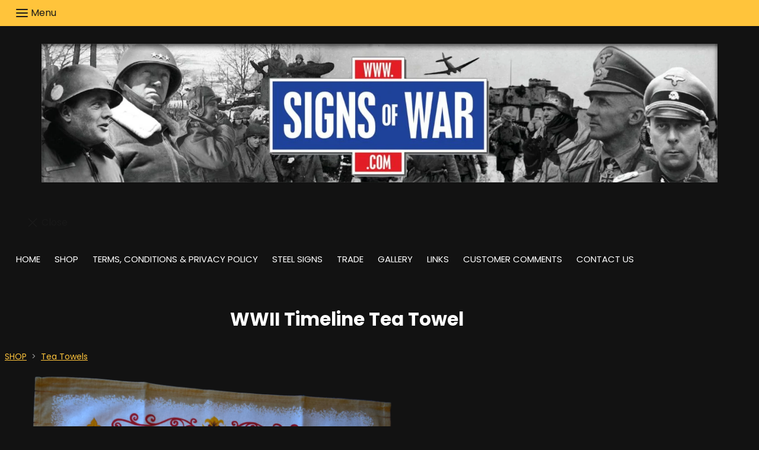

--- FILE ---
content_type: text/css;charset=utf-8
request_url: https://www.signsofwar.com/palette.css?408870f4ea8375d7c06e3e43638f78a8
body_size: 2540
content:
/** default Palette **/
:root {
	--colour-content_background-r: 18;
	--colour-content_background-g: 18;
	--colour-content_background-b: 18;
	--colour-content_background: #121212;
	--colour-alt_content_background-r: 255;
	--colour-alt_content_background-g: 255;
	--colour-alt_content_background-b: 255;
	--colour-alt_content_background: #ffffff;
	--colour-alternative_content_background-r: 18;
	--colour-alternative_content_background-g: 18;
	--colour-alternative_content_background-b: 18;
	--colour-alternative_content_background: #121212;
	--colour-alternative_content_background: color-mix(in srgb, var(--colour-content_background), #ffffff 5%);
	--colour-alt_alternative_content_background-r: 255;
	--colour-alt_alternative_content_background-g: 196;
	--colour-alt_alternative_content_background-b: 59;
	--colour-alt_alternative_content_background: #ffc43b;
	--colour-content_text-r: 153;
	--colour-content_text-g: 153;
	--colour-content_text-b: 153;
	--colour-content_text: #999999;
	--colour-alt_content_text-r: 51;
	--colour-alt_content_text-g: 51;
	--colour-alt_content_text-b: 51;
	--colour-alt_content_text: #333333;
	--colour-content_link-r: 255;
	--colour-content_link-g: 196;
	--colour-content_link-b: 59;
	--colour-content_link: #ffc43b;
	--colour-alt_content_link-r: 25;
	--colour-alt_content_link-g: 25;
	--colour-alt_content_link-b: 25;
	--colour-alt_content_link: #191919;
	--colour-content_heading-r: 255;
	--colour-content_heading-g: 255;
	--colour-content_heading-b: 255;
	--colour-content_heading: #ffffff;
	--colour-alt_content_heading-r: 25;
	--colour-alt_content_heading-g: 25;
	--colour-alt_content_heading-b: 25;
	--colour-alt_content_heading: #191919;
	--colour-accent-r: 255;
	--colour-accent-g: 196;
	--colour-accent-b: 59;
	--colour-accent: #ffc43b;
	--colour-alt_accent-r: 25;
	--colour-alt_accent-g: 25;
	--colour-alt_accent-b: 25;
	--colour-alt_accent: #191919;
	--colour-card_background-r: 18;
	--colour-card_background-g: 18;
	--colour-card_background-b: 18;
	--colour-card_background: #121212;
	--colour-card_background: color-mix(in srgb, var(--colour-content_background), #000000 50%);
	--colour-alt_card_background-r: var(--colour-alt_accent-r, 25);
	--colour-alt_card_background-g: var(--colour-alt_accent-g, 25);
	--colour-alt_card_background-b: var(--colour-alt_accent-b, 25);
	--colour-alt_card_background: var(--colour-alt_accent, #191919);
	--colour-card_text-r: var(--colour-content_text-r, 153);
	--colour-card_text-g: var(--colour-content_text-g, 153);
	--colour-card_text-b: var(--colour-content_text-b, 153);
	--colour-card_text: var(--colour-content_text, #999999);
	--colour-alt_card_text-r: var(--colour-alt_content_text-r, 51);
	--colour-alt_card_text-g: var(--colour-alt_content_text-g, 51);
	--colour-alt_card_text-b: var(--colour-alt_content_text-b, 51);
	--colour-alt_card_text: var(--colour-alt_content_text, #333333);
	--colour-card_heading-r: var(--colour-content_heading-r, 255);
	--colour-card_heading-g: var(--colour-content_heading-g, 255);
	--colour-card_heading-b: var(--colour-content_heading-b, 255);
	--colour-card_heading: var(--colour-content_heading, #ffffff);
	--colour-alt_card_heading-r: var(--colour-alt_content_heading-r, 25);
	--colour-alt_card_heading-g: var(--colour-alt_content_heading-g, 25);
	--colour-alt_card_heading-b: var(--colour-alt_content_heading-b, 25);
	--colour-alt_card_heading: var(--colour-alt_content_heading, #191919);
	--colour-card_link-r: var(--colour-content_link-r, 255);
	--colour-card_link-g: var(--colour-content_link-g, 196);
	--colour-card_link-b: var(--colour-content_link-b, 59);
	--colour-card_link: var(--colour-content_link, #ffc43b);
	--colour-alt_card_link-r: var(--colour-alt_content_link-r, 25);
	--colour-alt_card_link-g: var(--colour-alt_content_link-g, 25);
	--colour-alt_card_link-b: var(--colour-alt_content_link-b, 25);
	--colour-alt_card_link: var(--colour-alt_content_link, #191919);
	--colour-border-r: 18;
	--colour-border-g: 18;
	--colour-border-b: 18;
	--colour-border: #121212;
	--colour-border: color-mix(in srgb, var(--colour-card_background), #ffffff 15%);
	--colour-alt_border-r: var(--colour-alt_accent-r, 25);
	--colour-alt_border-g: var(--colour-alt_accent-g, 25);
	--colour-alt_border-b: var(--colour-alt_accent-b, 25);
	--colour-alt_border: var(--colour-alt_accent, #191919);
	--colour-primary_button_background-r: var(--colour-content_link-r, 255);
	--colour-primary_button_background-g: var(--colour-content_link-g, 196);
	--colour-primary_button_background-b: var(--colour-content_link-b, 59);
	--colour-primary_button_background: var(--colour-content_link, #ffc43b);
	--colour-alt_primary_button_background-r: var(--colour-alt_content_link-r, 25);
	--colour-alt_primary_button_background-g: var(--colour-alt_content_link-g, 25);
	--colour-alt_primary_button_background-b: var(--colour-alt_content_link-b, 25);
	--colour-alt_primary_button_background: var(--colour-alt_content_link, #191919);
	--colour-primary_button_text-r: 18;
	--colour-primary_button_text-g: 18;
	--colour-primary_button_text-b: 18;
	--colour-primary_button_text: #121212;
	--colour-alt_primary_button_text-r: var(--colour-alt_content_background-r, 255);
	--colour-alt_primary_button_text-g: var(--colour-alt_content_background-g, 255);
	--colour-alt_primary_button_text-b: var(--colour-alt_content_background-b, 255);
	--colour-alt_primary_button_text: var(--colour-alt_content_background, #ffffff);
	--colour-secondary_button_background-r: var(--colour-content_link-r, 255);
	--colour-secondary_button_background-g: var(--colour-content_link-g, 196);
	--colour-secondary_button_background-b: var(--colour-content_link-b, 59);
	--colour-secondary_button_background: var(--colour-content_link, #ffc43b);
	--colour-alt_secondary_button_background-r: 52;
	--colour-alt_secondary_button_background-g: 52;
	--colour-alt_secondary_button_background-b: 52;
	--colour-alt_secondary_button_background: #343434;
	--colour-alt_secondary_button_background: color-mix(in srgb, var(--colour-alt_content_text), #ffffff 50%);
	--colour-secondary_button_text-r: var(--colour-primary_button_text-r, 18);
	--colour-secondary_button_text-g: var(--colour-primary_button_text-g, 18);
	--colour-secondary_button_text-b: var(--colour-primary_button_text-b, 18);
	--colour-secondary_button_text: var(--colour-primary_button_text, #121212);
	--colour-alt_secondary_button_text-r: var(--colour-alt_primary_button_text-r, 255);
	--colour-alt_secondary_button_text-g: var(--colour-alt_primary_button_text-g, 255);
	--colour-alt_secondary_button_text-b: var(--colour-alt_primary_button_text-b, 255);
	--colour-alt_secondary_button_text: var(--colour-alt_primary_button_text, #ffffff);
	--colour-tertiary_button_outline-r: var(--colour-secondary_button_background-r, 255);
	--colour-tertiary_button_outline-g: var(--colour-secondary_button_background-g, 196);
	--colour-tertiary_button_outline-b: var(--colour-secondary_button_background-b, 59);
	--colour-tertiary_button_outline: var(--colour-secondary_button_background, #ffc43b);
	--colour-alt_tertiary_button_outline-r: var(--colour-alt_primary_button_background-r, 25);
	--colour-alt_tertiary_button_outline-g: var(--colour-alt_primary_button_background-g, 25);
	--colour-alt_tertiary_button_outline-b: var(--colour-alt_primary_button_background-b, 25);
	--colour-alt_tertiary_button_outline: var(--colour-alt_primary_button_background, #191919);
	--colour-tertiary_button_text-r: var(--colour-content_link-r, 255);
	--colour-tertiary_button_text-g: var(--colour-content_link-g, 196);
	--colour-tertiary_button_text-b: var(--colour-content_link-b, 59);
	--colour-tertiary_button_text: var(--colour-content_link, #ffc43b);
	--colour-alt_tertiary_button_text-r: var(--colour-alt_content_heading-r, 25);
	--colour-alt_tertiary_button_text-g: var(--colour-alt_content_heading-g, 25);
	--colour-alt_tertiary_button_text-b: var(--colour-alt_content_heading-b, 25);
	--colour-alt_tertiary_button_text: var(--colour-alt_content_heading, #191919);
	--colour-content_icon-r: var(--colour-content_link-r, 255);
	--colour-content_icon-g: var(--colour-content_link-g, 196);
	--colour-content_icon-b: var(--colour-content_link-b, 59);
	--colour-content_icon: var(--colour-content_link, #ffc43b);
	--colour-alt_content_icon-r: var(--colour-alt_content_link-r, 25);
	--colour-alt_content_icon-g: var(--colour-alt_content_link-g, 25);
	--colour-alt_content_icon-b: var(--colour-alt_content_link-b, 25);
	--colour-alt_content_icon: var(--colour-alt_content_link, #191919);
	--colour-content__form_background-r: var(--colour-content_background-r, 18);
	--colour-content__form_background-g: var(--colour-content_background-g, 18);
	--colour-content__form_background-b: var(--colour-content_background-b, 18);
	--colour-content__form_background: var(--colour-content_background, #121212);
	--colour-alt_content__form_background-r: var(--colour-alt_content_background-r, 255);
	--colour-alt_content__form_background-g: var(--colour-alt_content_background-g, 255);
	--colour-alt_content__form_background-b: var(--colour-alt_content_background-b, 255);
	--colour-alt_content__form_background: var(--colour-alt_content_background, #ffffff);
	--colour-content__form_text-r: var(--colour-content_text-r, 153);
	--colour-content__form_text-g: var(--colour-content_text-g, 153);
	--colour-content__form_text-b: var(--colour-content_text-b, 153);
	--colour-content__form_text: var(--colour-content_text, #999999);
	--colour-alt_content__form_text-r: var(--colour-alt_content_text-r, 51);
	--colour-alt_content__form_text-g: var(--colour-alt_content_text-g, 51);
	--colour-alt_content__form_text-b: var(--colour-alt_content_text-b, 51);
	--colour-alt_content__form_text: var(--colour-alt_content_text, #333333);
	--colour-accent_best_text-r: 0;
	--colour-accent_best_text-g: 0;
	--colour-accent_best_text-b: 0;
	--colour-accent_best_text: #000000;
	--colour-accent_best_text: oklch(from var(--colour-accent) clamp(0, (l / 0.7 - 1) * -infinity, 1) 0 h);
	--colour-header__accent_icon-r: var(--colour-header__accent_text-r, 25);
	--colour-header__accent_icon-g: var(--colour-header__accent_text-g, 25);
	--colour-header__accent_icon-b: var(--colour-header__accent_text-b, 25);
	--colour-header__accent_icon: var(--colour-header__accent_text, #191919);
	--colour-footer__accent_background-r: var(--colour-alternative_content_background-r, 18);
	--colour-footer__accent_background-g: var(--colour-alternative_content_background-g, 18);
	--colour-footer__accent_background-b: var(--colour-alternative_content_background-b, 18);
	--colour-footer__accent_background: var(--colour-alternative_content_background, #121212);
	--colour-footer__accent_text-r: var(--colour-footer__text-r, 153);
	--colour-footer__accent_text-g: var(--colour-footer__text-g, 153);
	--colour-footer__accent_text-b: var(--colour-footer__text-b, 153);
	--colour-footer__accent_text: var(--colour-footer__text, #999999);
	--colour-header__background-r: var(--colour-content_background-r, 18);
	--colour-header__background-g: var(--colour-content_background-g, 18);
	--colour-header__background-b: var(--colour-content_background-b, 18);
	--colour-header__background: var(--colour-content_background, #121212);
	--colour-header__dropdown_background-r: var(--colour-alt_alternative_content_background-r, 255);
	--colour-header__dropdown_background-g: var(--colour-alt_alternative_content_background-g, 196);
	--colour-header__dropdown_background-b: var(--colour-alt_alternative_content_background-b, 59);
	--colour-header__dropdown_background: var(--colour-alt_alternative_content_background, #ffc43b);
	--colour-header__menu_text-r: var(--colour-content_heading-r, 255);
	--colour-header__menu_text-g: var(--colour-content_heading-g, 255);
	--colour-header__menu_text-b: var(--colour-content_heading-b, 255);
	--colour-header__menu_text: var(--colour-content_heading, #ffffff);
	--colour-header__logo_text-r: var(--colour-content_heading-r, 255);
	--colour-header__logo_text-g: var(--colour-content_heading-g, 255);
	--colour-header__logo_text-b: var(--colour-content_heading-b, 255);
	--colour-header__logo_text: var(--colour-content_heading, #ffffff);
	--colour-footer__background-r: var(--colour-content_background-r, 18);
	--colour-footer__background-g: var(--colour-content_background-g, 18);
	--colour-footer__background-b: var(--colour-content_background-b, 18);
	--colour-footer__background: var(--colour-content_background, #121212);
	--colour-footer__text-r: var(--colour-content_text-r, 153);
	--colour-footer__text-g: var(--colour-content_text-g, 153);
	--colour-footer__text-b: var(--colour-content_text-b, 153);
	--colour-footer__text: var(--colour-content_text, #999999);
	--colour-footer__icon-r: var(--colour-footer__heading-r, 255);
	--colour-footer__icon-g: var(--colour-footer__heading-g, 255);
	--colour-footer__icon-b: var(--colour-footer__heading-b, 255);
	--colour-footer__icon: var(--colour-footer__heading, #ffffff);
	--colour-footer__heading-r: var(--colour-content_heading-r, 255);
	--colour-footer__heading-g: var(--colour-content_heading-g, 255);
	--colour-footer__heading-b: var(--colour-content_heading-b, 255);
	--colour-footer__heading: var(--colour-content_heading, #ffffff);
	--colour-header__border-r: var(--colour-border-r, 18);
	--colour-header__border-g: var(--colour-border-g, 18);
	--colour-header__border-b: var(--colour-border-b, 18);
	--colour-header__border: var(--colour-border, #121212);
	--colour-header__icon-r: var(--colour-card_heading-r, 255);
	--colour-header__icon-g: var(--colour-card_heading-g, 255);
	--colour-header__icon-b: var(--colour-card_heading-b, 255);
	--colour-header__icon: var(--colour-card_heading, #ffffff);
	--colour-header__dropdown_text-r: var(--colour-alt_content_heading-r, 25);
	--colour-header__dropdown_text-g: var(--colour-alt_content_heading-g, 25);
	--colour-header__dropdown_text-b: var(--colour-alt_content_heading-b, 25);
	--colour-header__dropdown_text: var(--colour-alt_content_heading, #191919);
	--colour-footer__border-r: var(--colour-accent-r, 255);
	--colour-footer__border-g: var(--colour-accent-g, 196);
	--colour-footer__border-b: var(--colour-accent-b, 59);
	--colour-footer__border: var(--colour-accent, #ffc43b);
	--colour-header__accent_background-r: var(--colour-alt_alternative_content_background-r, 255);
	--colour-header__accent_background-g: var(--colour-alt_alternative_content_background-g, 196);
	--colour-header__accent_background-b: var(--colour-alt_alternative_content_background-b, 59);
	--colour-header__accent_background: var(--colour-alt_alternative_content_background, #ffc43b);
	--colour-header__accent_text-r: var(--colour-alt_content_heading-r, 25);
	--colour-header__accent_text-g: var(--colour-alt_content_heading-g, 25);
	--colour-header__accent_text-b: var(--colour-alt_content_heading-b, 25);
	--colour-header__accent_text: var(--colour-alt_content_heading, #191919);
	--colour-header__dropdown_border-r: 51;
	--colour-header__dropdown_border-g: 51;
	--colour-header__dropdown_border-b: 51;
	--colour-header__dropdown_border: #333333;
	--colour-content_text_muted-r: 153;
	--colour-content_text_muted-g: 153;
	--colour-content_text_muted-b: 153;
	--colour-content_text_muted: #999999;
	--colour-content_text_muted: oklch(from var(--colour-content_text) calc(l + 0.2) c h);
	--colour-border_best_text-r: 255;
	--colour-border_best_text-g: 255;
	--colour-border_best_text-b: 255;
	--colour-border_best_text: #ffffff;
	--colour-border_best_text: oklch(from var(--colour-border) clamp(0, (l / 0.7 - 1) * -infinity, 1) 0 h);
	@supports (color: contrast-color(red)) {
		--colour-border_best_text: contrast-color(var(--colour-border));
	}

}

/** contrast Palette **/
.palette-contrast {
	--colour-content_background-r: var(--colour-alt_content_background-r);
	--colour-content_background-g: var(--colour-alt_content_background-g);
	--colour-content_background-b: var(--colour-alt_content_background-b);
	--colour-content_background: var(--colour-alt_content_background);
	--colour-alternative_content_background-r: var(--colour-alt_alternative_content_background-r);
	--colour-alternative_content_background-g: var(--colour-alt_alternative_content_background-g);
	--colour-alternative_content_background-b: var(--colour-alt_alternative_content_background-b);
	--colour-alternative_content_background: var(--colour-alt_alternative_content_background);
	--colour-content_text-r: var(--colour-alt_content_text-r);
	--colour-content_text-g: var(--colour-alt_content_text-g);
	--colour-content_text-b: var(--colour-alt_content_text-b);
	--colour-content_text: var(--colour-alt_content_text);
	--colour-content_link-r: var(--colour-alt_content_link-r);
	--colour-content_link-g: var(--colour-alt_content_link-g);
	--colour-content_link-b: var(--colour-alt_content_link-b);
	--colour-content_link: var(--colour-alt_content_link);
	--colour-content_heading-r: var(--colour-alt_content_heading-r);
	--colour-content_heading-g: var(--colour-alt_content_heading-g);
	--colour-content_heading-b: var(--colour-alt_content_heading-b);
	--colour-content_heading: var(--colour-alt_content_heading);
	--colour-accent-r: var(--colour-alt_accent-r);
	--colour-accent-g: var(--colour-alt_accent-g);
	--colour-accent-b: var(--colour-alt_accent-b);
	--colour-accent: var(--colour-alt_accent);
	--colour-card_background-r: var(--colour-alt_card_background-r);
	--colour-card_background-g: var(--colour-alt_card_background-g);
	--colour-card_background-b: var(--colour-alt_card_background-b);
	--colour-card_background: var(--colour-alt_card_background);
	--colour-card_text-r: var(--colour-alt_card_text-r);
	--colour-card_text-g: var(--colour-alt_card_text-g);
	--colour-card_text-b: var(--colour-alt_card_text-b);
	--colour-card_text: var(--colour-alt_card_text);
	--colour-card_heading-r: var(--colour-alt_card_heading-r);
	--colour-card_heading-g: var(--colour-alt_card_heading-g);
	--colour-card_heading-b: var(--colour-alt_card_heading-b);
	--colour-card_heading: var(--colour-alt_card_heading);
	--colour-card_link-r: var(--colour-alt_card_link-r);
	--colour-card_link-g: var(--colour-alt_card_link-g);
	--colour-card_link-b: var(--colour-alt_card_link-b);
	--colour-card_link: var(--colour-alt_card_link);
	--colour-border-r: var(--colour-alt_border-r);
	--colour-border-g: var(--colour-alt_border-g);
	--colour-border-b: var(--colour-alt_border-b);
	--colour-border: var(--colour-alt_border);
	--colour-primary_button_background-r: var(--colour-alt_primary_button_background-r);
	--colour-primary_button_background-g: var(--colour-alt_primary_button_background-g);
	--colour-primary_button_background-b: var(--colour-alt_primary_button_background-b);
	--colour-primary_button_background: var(--colour-alt_primary_button_background);
	--colour-primary_button_text-r: var(--colour-alt_primary_button_text-r);
	--colour-primary_button_text-g: var(--colour-alt_primary_button_text-g);
	--colour-primary_button_text-b: var(--colour-alt_primary_button_text-b);
	--colour-primary_button_text: var(--colour-alt_primary_button_text);
	--colour-secondary_button_background-r: var(--colour-alt_secondary_button_background-r);
	--colour-secondary_button_background-g: var(--colour-alt_secondary_button_background-g);
	--colour-secondary_button_background-b: var(--colour-alt_secondary_button_background-b);
	--colour-secondary_button_background: var(--colour-alt_secondary_button_background);
	--colour-secondary_button_text-r: var(--colour-alt_secondary_button_text-r);
	--colour-secondary_button_text-g: var(--colour-alt_secondary_button_text-g);
	--colour-secondary_button_text-b: var(--colour-alt_secondary_button_text-b);
	--colour-secondary_button_text: var(--colour-alt_secondary_button_text);
	--colour-tertiary_button_outline-r: var(--colour-alt_tertiary_button_outline-r);
	--colour-tertiary_button_outline-g: var(--colour-alt_tertiary_button_outline-g);
	--colour-tertiary_button_outline-b: var(--colour-alt_tertiary_button_outline-b);
	--colour-tertiary_button_outline: var(--colour-alt_tertiary_button_outline);
	--colour-tertiary_button_text-r: var(--colour-alt_tertiary_button_text-r);
	--colour-tertiary_button_text-g: var(--colour-alt_tertiary_button_text-g);
	--colour-tertiary_button_text-b: var(--colour-alt_tertiary_button_text-b);
	--colour-tertiary_button_text: var(--colour-alt_tertiary_button_text);
	--colour-content_icon-r: var(--colour-alt_content_icon-r);
	--colour-content_icon-g: var(--colour-alt_content_icon-g);
	--colour-content_icon-b: var(--colour-alt_content_icon-b);
	--colour-content_icon: var(--colour-alt_content_icon);
	--colour-content__form_background-r: var(--colour-alt_content__form_background-r);
	--colour-content__form_background-g: var(--colour-alt_content__form_background-g);
	--colour-content__form_background-b: var(--colour-alt_content__form_background-b);
	--colour-content__form_background: var(--colour-alt_content__form_background);
	--colour-content__form_text-r: var(--colour-alt_content__form_text-r);
	--colour-content__form_text-g: var(--colour-alt_content__form_text-g);
	--colour-content__form_text-b: var(--colour-alt_content__form_text-b);
	--colour-content__form_text: var(--colour-alt_content__form_text);
}

/* ---------------------------------
Misc
--------------------------------- */
.text-muted {
    color: var(--content_text_muted);
}

/* ---------------------------------
Incorporate header into first block
--------------------------------- */
.header--incorporated:not(.is-stuck):not(.is-hidden) .s-header__bar.s-header__bar--navigation {
	background-color: var(--colour-content_background);
}

.header--incorporated:not(.is-stuck):not(.is-hidden) .s-header__menu-toggle .hamburger,
.header--incorporated:not(.is-stuck):not(.is-hidden) a .icon,
.header--incorporated:not(.is-stuck):not(.is-hidden) .s-header__bar:not(.s-header__bar--navigation) .icon,
.header--incorporated:not(.is-stuck):not(.is-hidden) .s-header__bar a .icon,
.header--incorporated:not(.is-stuck):not(.is-hidden) .s-header__bar .icon a,
.header--incorporated:not(.is-stuck):not(.is-hidden) .sm-shop .sm-shop-toggle__icon {
	fill: var(--colour-content_heading);
	color: var(--colour-content_heading);
}

.header--incorporated:not(.is-stuck):not(.is-hidden) .s-header__bar,
.header--incorporated:not(.is-stuck):not(.is-hidden) .sm-shop a,
.header--incorporated:not(.is-stuck):not(.is-hidden) .logo--text {
	color: var(--colour-content_heading);
}

.header--incorporated:not(.is-stuck):not(.is-hidden) .sm-menu > li > a > .sub-arrow {
	border-color: var(--colour-content_heading) transparent transparent transparent;
}

.header--incorporated:not(.is-stuck):not(.is-hidden) .s-header__bar--border,
.header--incorporated:not(.is-stuck):not(.is-hidden) .s-navigation--border {
	border-color: var(--colour-border);
}

.header--incorporated:not(.is-stuck):not(.is-hidden) .s-header__item--tagline p {
	color: var(--colour-content_text);
}

.header--incorporated:not(.is-stuck):not(.is-hidden) .s-header__item--tagline .heading {
	color: var(--colour-content_text);
}

@media (min-width: 768px) {
	.header--incorporated:not(.is-stuck):not(.is-hidden) .sm-menu:not(.is-mobile-menu) a {
		color: var(--colour-content_heading);
	}
}

/* -----------------------------------------
Incorporate header (specific to new headers)
------------------------------------------ */
.header--incorporated:not(.is-stuck):not(.is-hidden) .b-header {
	color: var(--colour-content_text);
	border-color: var(--colour-border);
}

.header--incorporated:not(.is-stuck):not(.is-hidden) .b-header .logo,
.header--incorporated:not(.is-stuck):not(.is-hidden) .b-header .heading,
.header--incorporated:not(.is-stuck):not(.is-hidden) .b-header .subheading {
	color: var(--colour-content_heading);
}

.header--incorporated:not(.is-stuck):not(.is-hidden) .b-header .icon,
.header--incorporated:not(.is-stuck):not(.is-hidden) .b-header .icon::before,
.header--incorporated:not(.is-stuck):not(.is-hidden) .b-header .icon::after {
	color: var(--colour-content_icon);
}

.header--incorporated:not(.is-stuck):not(.is-hidden) .b-header .b-header__bar.is-solid,
.header--incorporated:not(.is-stuck):not(.is-hidden) .b-header .b-header__bar .b-header__bar-bg,
.header--incorporated:not(.is-stuck):not(.is-hidden) .b-header .b-header__menu-bar.is-solid,
.header--incorporated:not(.is-stuck):not(.is-hidden) .b-header .b-header__menu-bar .b-header__bar-bg {
	background-color: var(--colour-content_background);
}

.header--incorporated:not(.is-stuck):not(.is-hidden) .b-header .b-header__bar,
.header--incorporated:not(.is-stuck):not(.is-hidden) .b-header .b-header__bar::before,
.header--incorporated:not(.is-stuck):not(.is-hidden) .b-header .b-header__menu-bar,
.header--incorporated:not(.is-stuck):not(.is-hidden) .b-header .b-header__menu-bar::before {
	border-color: var(--colour-border);
}

/* ---------------------------------
Non content builder classes
--------------------------------- */
.card {
	background-color: var(--colour-card_background);
	color: var(--colour-card_text);
}

.card-heading-color {
	color: var(--colour-card_heading);
}

.card-text-color {
	color: var(--colour-card_text);
}

.card-link-color {
	color: var(--colour-card_link);
}

.card-link-fill {
	fill: var(--colour-card_link);
}

.border-color,
.border-color::before {
	border-color: var(--colour-border);
}

.accent-color {
	color: var(--colour-accent);
}

.accent-fill {
	fill: var(--colour-accent);
}

.heading-color {
	color: var(--colour-content_heading);
}

.heading-fill {
	fill: var(--colour-content_heading);
}

.link-color {
	color: var(--colour-content_link);
}

.text-color {
	color: var(--colour-content_text);
}


/* ---------------------------------
Buttons
--------------------------------- */
.btn--primary,
.button--primary {
	border-color: var(--colour-primary_button_background);
	background-color: var(--colour-primary_button_background);
	color: var(--colour-primary_button_text);
}

.btn--secondary,
.button--secondary {
	border-color: var(--colour-secondary_button_background);
	background-color: var(--colour-secondary_button_background);
	color: var(--colour-secondary_button_text);
}

.btn--tertiary,
.button--tertiary {
	border-color: var(--colour-tertiary_button_outline);
	color: var(--colour-tertiary_button_text);
}

.btn--primary.btn--loading::after,
.button--primary.button--loading::after {
	border-left-color: var(--colour-primary_button_text);
	border-bottom-color: var(--colour-primary_button_text);
}

.btn--secondary.btn--loading::after,
.button--secondary.button--loading::after {
	border-left-color: var(--colour-secondary_button_text);
	border-bottom-color: var(--colour-secondary_button_text);
}

.btn--tertiary.btn--loading::after,
.button--tertiary.button--loading::after {
	border-left-color: var(--colour-tertiary_button_text);
	border-bottom-color: var(--colour-tertiary_button_text);
}


/* ---------------------------------
Shop
--------------------------------- */
.shop-category .shop-search .button {
	border-color: var(--colour-border);
	background-color: var(--colour-content__form_background);
	color: var(--colour-content__form_text);
}

.shop-category .shop-quantity .shop-quantity__btn {
	border-color: var(--colour-border);
	background-color: var(--colour-border);
	color: var(--colour-border_best_text);
}


/* ---------------------------------
Modals
--------------------------------- */
.modal .modal__container {
	background-color: var(--colour-content_background);
}

.modal .modal__title,
.modal .modal__close {
	color: var(--colour-content_heading);
}

.modal .modal__content {
	color: var(--colour-content_text);
}


/* ---------------------------------
Livesites (Shop, Checkout, Accounts, etc)
--------------------------------- */
.text-input,
.dropdown-select,
.checkbox-input,
.radio-input,
.form-fields--radio-list .form-fields__field,
.text-panel,
.faux-dropdown-select {
	border-color: var(--colour-border);
	background-color: var(--colour-content__form_background);
	color: var(--colour-content__form_text);
}

.hr-text::after,
.hr-text::before {
	background-color: var(--colour-border);
}

.text-input::placeholder {
	color: var(--colour-content_text);
}

.checkbox-input:checked,
.radio-input:checked {
	border-color: var(--colour-primary_button_background);
	background-color: var(--colour-primary_button_background);
}

.radio-input:after,
.checkbox-input:after,
.order-summary__button .btn::after {
	background-color: var(--colour-primary_button_text);
}

.loader:before {
	border-color: var(--colour-border);
	border-top-color: var(--colour-card_link);
}
